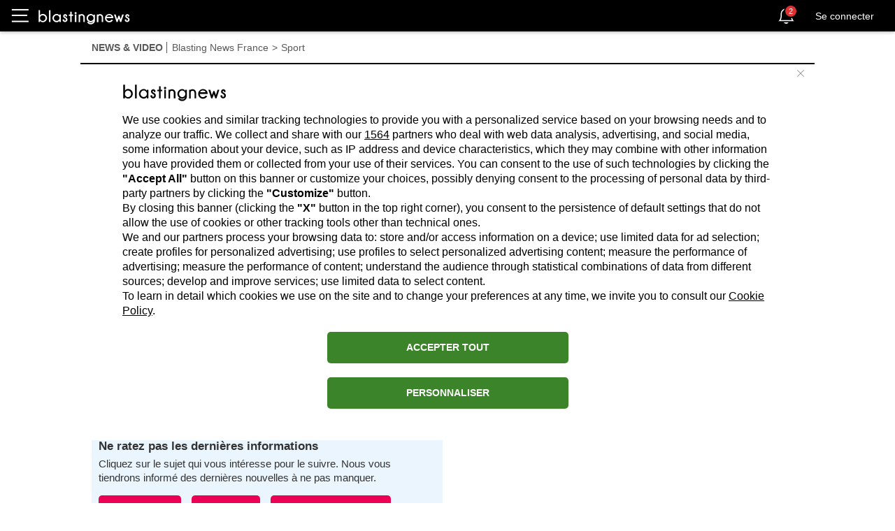

--- FILE ---
content_type: text/html; charset=utf-8
request_url: https://fr.blastingnews.com/app/tracking/
body_size: 200
content:
{"status":2,"analytics_property":[],"analytics_property_all_data":[],"dealer_id":false,"author_id":"4497217","optimize_key":null}